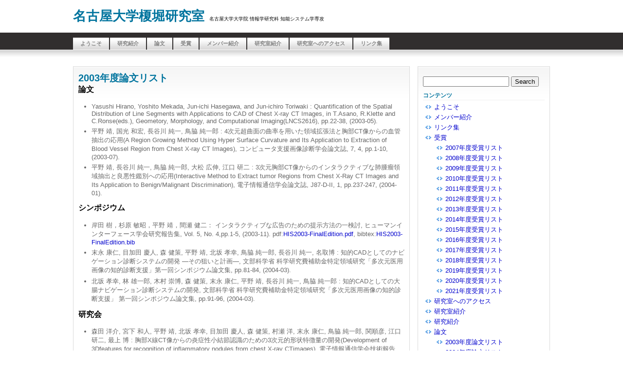

--- FILE ---
content_type: text/html; charset=UTF-8
request_url: https://www.cmc.is.i.nagoya-u.ac.jp/?page_id=121
body_size: 6836
content:
<!DOCTYPE html PUBLIC "-//W3C//DTD XHTML 1.0 Transitional//EN" "http://www.w3.org/TR/xhtml1/DTD/xhtml1-transitional.dtd">
<html xmlns="http://www.w3.org/1999/xhtml">
<head profile="http://gmpg.org/xfn/11">
<meta http-equiv="Content-Type" content="text/html; charset=UTF-8" />
<title>名古屋大学榎堀研究室   &raquo; 2003年度論文リスト</title>
<meta name="generator" content="WordPress 6.0.11" /> <!-- leave this for stats -->
<link rel="stylesheet" href="https://www.cmc.is.i.nagoya-u.ac.jp/wp/wp-content/themes/silverlight/style.css" type="text/css" media="screen" />
<link rel="alternate" type="application/rss+xml" title="名古屋大学榎堀研究室 RSS Feed" href="https://www.cmc.is.i.nagoya-u.ac.jp/?feed=rss2" />
<link rel="pingback" href="https://www.cmc.is.i.nagoya-u.ac.jp/wp/xmlrpc.php" />
<meta name='robots' content='max-image-preview:large' />
<link rel='dns-prefetch' href='//s.w.org' />
<script type="text/javascript">
window._wpemojiSettings = {"baseUrl":"https:\/\/s.w.org\/images\/core\/emoji\/14.0.0\/72x72\/","ext":".png","svgUrl":"https:\/\/s.w.org\/images\/core\/emoji\/14.0.0\/svg\/","svgExt":".svg","source":{"concatemoji":"https:\/\/www.cmc.is.i.nagoya-u.ac.jp\/wp\/wp-includes\/js\/wp-emoji-release.min.js?ver=6.0.11"}};
/*! This file is auto-generated */
!function(e,a,t){var n,r,o,i=a.createElement("canvas"),p=i.getContext&&i.getContext("2d");function s(e,t){var a=String.fromCharCode,e=(p.clearRect(0,0,i.width,i.height),p.fillText(a.apply(this,e),0,0),i.toDataURL());return p.clearRect(0,0,i.width,i.height),p.fillText(a.apply(this,t),0,0),e===i.toDataURL()}function c(e){var t=a.createElement("script");t.src=e,t.defer=t.type="text/javascript",a.getElementsByTagName("head")[0].appendChild(t)}for(o=Array("flag","emoji"),t.supports={everything:!0,everythingExceptFlag:!0},r=0;r<o.length;r++)t.supports[o[r]]=function(e){if(!p||!p.fillText)return!1;switch(p.textBaseline="top",p.font="600 32px Arial",e){case"flag":return s([127987,65039,8205,9895,65039],[127987,65039,8203,9895,65039])?!1:!s([55356,56826,55356,56819],[55356,56826,8203,55356,56819])&&!s([55356,57332,56128,56423,56128,56418,56128,56421,56128,56430,56128,56423,56128,56447],[55356,57332,8203,56128,56423,8203,56128,56418,8203,56128,56421,8203,56128,56430,8203,56128,56423,8203,56128,56447]);case"emoji":return!s([129777,127995,8205,129778,127999],[129777,127995,8203,129778,127999])}return!1}(o[r]),t.supports.everything=t.supports.everything&&t.supports[o[r]],"flag"!==o[r]&&(t.supports.everythingExceptFlag=t.supports.everythingExceptFlag&&t.supports[o[r]]);t.supports.everythingExceptFlag=t.supports.everythingExceptFlag&&!t.supports.flag,t.DOMReady=!1,t.readyCallback=function(){t.DOMReady=!0},t.supports.everything||(n=function(){t.readyCallback()},a.addEventListener?(a.addEventListener("DOMContentLoaded",n,!1),e.addEventListener("load",n,!1)):(e.attachEvent("onload",n),a.attachEvent("onreadystatechange",function(){"complete"===a.readyState&&t.readyCallback()})),(e=t.source||{}).concatemoji?c(e.concatemoji):e.wpemoji&&e.twemoji&&(c(e.twemoji),c(e.wpemoji)))}(window,document,window._wpemojiSettings);
</script>
<style type="text/css">
img.wp-smiley,
img.emoji {
	display: inline !important;
	border: none !important;
	box-shadow: none !important;
	height: 1em !important;
	width: 1em !important;
	margin: 0 0.07em !important;
	vertical-align: -0.1em !important;
	background: none !important;
	padding: 0 !important;
}
</style>
	<link rel='stylesheet' id='wp-block-library-css'  href='https://www.cmc.is.i.nagoya-u.ac.jp/wp/wp-includes/css/dist/block-library/style.min.css?ver=6.0.11' type='text/css' media='all' />
<style id='global-styles-inline-css' type='text/css'>
body{--wp--preset--color--black: #000000;--wp--preset--color--cyan-bluish-gray: #abb8c3;--wp--preset--color--white: #ffffff;--wp--preset--color--pale-pink: #f78da7;--wp--preset--color--vivid-red: #cf2e2e;--wp--preset--color--luminous-vivid-orange: #ff6900;--wp--preset--color--luminous-vivid-amber: #fcb900;--wp--preset--color--light-green-cyan: #7bdcb5;--wp--preset--color--vivid-green-cyan: #00d084;--wp--preset--color--pale-cyan-blue: #8ed1fc;--wp--preset--color--vivid-cyan-blue: #0693e3;--wp--preset--color--vivid-purple: #9b51e0;--wp--preset--gradient--vivid-cyan-blue-to-vivid-purple: linear-gradient(135deg,rgba(6,147,227,1) 0%,rgb(155,81,224) 100%);--wp--preset--gradient--light-green-cyan-to-vivid-green-cyan: linear-gradient(135deg,rgb(122,220,180) 0%,rgb(0,208,130) 100%);--wp--preset--gradient--luminous-vivid-amber-to-luminous-vivid-orange: linear-gradient(135deg,rgba(252,185,0,1) 0%,rgba(255,105,0,1) 100%);--wp--preset--gradient--luminous-vivid-orange-to-vivid-red: linear-gradient(135deg,rgba(255,105,0,1) 0%,rgb(207,46,46) 100%);--wp--preset--gradient--very-light-gray-to-cyan-bluish-gray: linear-gradient(135deg,rgb(238,238,238) 0%,rgb(169,184,195) 100%);--wp--preset--gradient--cool-to-warm-spectrum: linear-gradient(135deg,rgb(74,234,220) 0%,rgb(151,120,209) 20%,rgb(207,42,186) 40%,rgb(238,44,130) 60%,rgb(251,105,98) 80%,rgb(254,248,76) 100%);--wp--preset--gradient--blush-light-purple: linear-gradient(135deg,rgb(255,206,236) 0%,rgb(152,150,240) 100%);--wp--preset--gradient--blush-bordeaux: linear-gradient(135deg,rgb(254,205,165) 0%,rgb(254,45,45) 50%,rgb(107,0,62) 100%);--wp--preset--gradient--luminous-dusk: linear-gradient(135deg,rgb(255,203,112) 0%,rgb(199,81,192) 50%,rgb(65,88,208) 100%);--wp--preset--gradient--pale-ocean: linear-gradient(135deg,rgb(255,245,203) 0%,rgb(182,227,212) 50%,rgb(51,167,181) 100%);--wp--preset--gradient--electric-grass: linear-gradient(135deg,rgb(202,248,128) 0%,rgb(113,206,126) 100%);--wp--preset--gradient--midnight: linear-gradient(135deg,rgb(2,3,129) 0%,rgb(40,116,252) 100%);--wp--preset--duotone--dark-grayscale: url('#wp-duotone-dark-grayscale');--wp--preset--duotone--grayscale: url('#wp-duotone-grayscale');--wp--preset--duotone--purple-yellow: url('#wp-duotone-purple-yellow');--wp--preset--duotone--blue-red: url('#wp-duotone-blue-red');--wp--preset--duotone--midnight: url('#wp-duotone-midnight');--wp--preset--duotone--magenta-yellow: url('#wp-duotone-magenta-yellow');--wp--preset--duotone--purple-green: url('#wp-duotone-purple-green');--wp--preset--duotone--blue-orange: url('#wp-duotone-blue-orange');--wp--preset--font-size--small: 13px;--wp--preset--font-size--medium: 20px;--wp--preset--font-size--large: 36px;--wp--preset--font-size--x-large: 42px;}.has-black-color{color: var(--wp--preset--color--black) !important;}.has-cyan-bluish-gray-color{color: var(--wp--preset--color--cyan-bluish-gray) !important;}.has-white-color{color: var(--wp--preset--color--white) !important;}.has-pale-pink-color{color: var(--wp--preset--color--pale-pink) !important;}.has-vivid-red-color{color: var(--wp--preset--color--vivid-red) !important;}.has-luminous-vivid-orange-color{color: var(--wp--preset--color--luminous-vivid-orange) !important;}.has-luminous-vivid-amber-color{color: var(--wp--preset--color--luminous-vivid-amber) !important;}.has-light-green-cyan-color{color: var(--wp--preset--color--light-green-cyan) !important;}.has-vivid-green-cyan-color{color: var(--wp--preset--color--vivid-green-cyan) !important;}.has-pale-cyan-blue-color{color: var(--wp--preset--color--pale-cyan-blue) !important;}.has-vivid-cyan-blue-color{color: var(--wp--preset--color--vivid-cyan-blue) !important;}.has-vivid-purple-color{color: var(--wp--preset--color--vivid-purple) !important;}.has-black-background-color{background-color: var(--wp--preset--color--black) !important;}.has-cyan-bluish-gray-background-color{background-color: var(--wp--preset--color--cyan-bluish-gray) !important;}.has-white-background-color{background-color: var(--wp--preset--color--white) !important;}.has-pale-pink-background-color{background-color: var(--wp--preset--color--pale-pink) !important;}.has-vivid-red-background-color{background-color: var(--wp--preset--color--vivid-red) !important;}.has-luminous-vivid-orange-background-color{background-color: var(--wp--preset--color--luminous-vivid-orange) !important;}.has-luminous-vivid-amber-background-color{background-color: var(--wp--preset--color--luminous-vivid-amber) !important;}.has-light-green-cyan-background-color{background-color: var(--wp--preset--color--light-green-cyan) !important;}.has-vivid-green-cyan-background-color{background-color: var(--wp--preset--color--vivid-green-cyan) !important;}.has-pale-cyan-blue-background-color{background-color: var(--wp--preset--color--pale-cyan-blue) !important;}.has-vivid-cyan-blue-background-color{background-color: var(--wp--preset--color--vivid-cyan-blue) !important;}.has-vivid-purple-background-color{background-color: var(--wp--preset--color--vivid-purple) !important;}.has-black-border-color{border-color: var(--wp--preset--color--black) !important;}.has-cyan-bluish-gray-border-color{border-color: var(--wp--preset--color--cyan-bluish-gray) !important;}.has-white-border-color{border-color: var(--wp--preset--color--white) !important;}.has-pale-pink-border-color{border-color: var(--wp--preset--color--pale-pink) !important;}.has-vivid-red-border-color{border-color: var(--wp--preset--color--vivid-red) !important;}.has-luminous-vivid-orange-border-color{border-color: var(--wp--preset--color--luminous-vivid-orange) !important;}.has-luminous-vivid-amber-border-color{border-color: var(--wp--preset--color--luminous-vivid-amber) !important;}.has-light-green-cyan-border-color{border-color: var(--wp--preset--color--light-green-cyan) !important;}.has-vivid-green-cyan-border-color{border-color: var(--wp--preset--color--vivid-green-cyan) !important;}.has-pale-cyan-blue-border-color{border-color: var(--wp--preset--color--pale-cyan-blue) !important;}.has-vivid-cyan-blue-border-color{border-color: var(--wp--preset--color--vivid-cyan-blue) !important;}.has-vivid-purple-border-color{border-color: var(--wp--preset--color--vivid-purple) !important;}.has-vivid-cyan-blue-to-vivid-purple-gradient-background{background: var(--wp--preset--gradient--vivid-cyan-blue-to-vivid-purple) !important;}.has-light-green-cyan-to-vivid-green-cyan-gradient-background{background: var(--wp--preset--gradient--light-green-cyan-to-vivid-green-cyan) !important;}.has-luminous-vivid-amber-to-luminous-vivid-orange-gradient-background{background: var(--wp--preset--gradient--luminous-vivid-amber-to-luminous-vivid-orange) !important;}.has-luminous-vivid-orange-to-vivid-red-gradient-background{background: var(--wp--preset--gradient--luminous-vivid-orange-to-vivid-red) !important;}.has-very-light-gray-to-cyan-bluish-gray-gradient-background{background: var(--wp--preset--gradient--very-light-gray-to-cyan-bluish-gray) !important;}.has-cool-to-warm-spectrum-gradient-background{background: var(--wp--preset--gradient--cool-to-warm-spectrum) !important;}.has-blush-light-purple-gradient-background{background: var(--wp--preset--gradient--blush-light-purple) !important;}.has-blush-bordeaux-gradient-background{background: var(--wp--preset--gradient--blush-bordeaux) !important;}.has-luminous-dusk-gradient-background{background: var(--wp--preset--gradient--luminous-dusk) !important;}.has-pale-ocean-gradient-background{background: var(--wp--preset--gradient--pale-ocean) !important;}.has-electric-grass-gradient-background{background: var(--wp--preset--gradient--electric-grass) !important;}.has-midnight-gradient-background{background: var(--wp--preset--gradient--midnight) !important;}.has-small-font-size{font-size: var(--wp--preset--font-size--small) !important;}.has-medium-font-size{font-size: var(--wp--preset--font-size--medium) !important;}.has-large-font-size{font-size: var(--wp--preset--font-size--large) !important;}.has-x-large-font-size{font-size: var(--wp--preset--font-size--x-large) !important;}
</style>
<link rel='stylesheet' id='whats-new-style-css'  href='https://www.cmc.is.i.nagoya-u.ac.jp/wp/wp-content/plugins/whats-new-genarator/whats-new.css?ver=2.0.2' type='text/css' media='all' />
<link rel='stylesheet' id='elementor-frontend-css'  href='https://www.cmc.is.i.nagoya-u.ac.jp/wp/wp-content/plugins/elementor/assets/css/frontend-lite.min.css?ver=3.7.8' type='text/css' media='all' />
<link rel='stylesheet' id='eael-general-css'  href='https://www.cmc.is.i.nagoya-u.ac.jp/wp/wp-content/plugins/essential-addons-for-elementor-lite/assets/front-end/css/view/general.min.css?ver=5.3.2' type='text/css' media='all' />
<script type='text/javascript' src='https://www.cmc.is.i.nagoya-u.ac.jp/wp/wp-includes/js/jquery/jquery.min.js?ver=3.6.0' id='jquery-core-js'></script>
<script type='text/javascript' src='https://www.cmc.is.i.nagoya-u.ac.jp/wp/wp-includes/js/jquery/jquery-migrate.min.js?ver=3.3.2' id='jquery-migrate-js'></script>
<link rel="https://api.w.org/" href="https://www.cmc.is.i.nagoya-u.ac.jp/index.php?rest_route=/" /><link rel="alternate" type="application/json" href="https://www.cmc.is.i.nagoya-u.ac.jp/index.php?rest_route=/wp/v2/pages/121" /><link rel="EditURI" type="application/rsd+xml" title="RSD" href="https://www.cmc.is.i.nagoya-u.ac.jp/wp/xmlrpc.php?rsd" />
<link rel="wlwmanifest" type="application/wlwmanifest+xml" href="https://www.cmc.is.i.nagoya-u.ac.jp/wp/wp-includes/wlwmanifest.xml" /> 
<meta name="generator" content="WordPress 6.0.11" />
<link rel="canonical" href="https://www.cmc.is.i.nagoya-u.ac.jp/?page_id=121" />
<link rel='shortlink' href='https://www.cmc.is.i.nagoya-u.ac.jp/?p=121' />
<link rel="alternate" type="application/json+oembed" href="https://www.cmc.is.i.nagoya-u.ac.jp/index.php?rest_route=%2Foembed%2F1.0%2Fembed&#038;url=https%3A%2F%2Fwww.cmc.is.i.nagoya-u.ac.jp%2F%3Fpage_id%3D121" />
<style type="text/css">.recentcomments a{display:inline !important;padding:0 !important;margin:0 !important;}</style></head>
<body>
<div id="header">
<h1 class="blogtitle"><a href="https://www.cmc.is.i.nagoya-u.ac.jp/">名古屋大学榎堀研究室</a></h1><span class="desc">名古屋大学大学院 情報学研究科 知能システム学専攻</span>
</div>
<div id="ddnav">
<div id="nav">
<ul class="nav">
<li><!--a href="https://www.cmc.is.i.nagoya-u.ac.jp">Home</a></li-->
<!-- ?php wp_list_pages('title_li='); ? -->
<!-- トップ階層のページのみ表示 -->
<li class="page_item page-item-3"><a href="https://www.cmc.is.i.nagoya-u.ac.jp/">ようこそ</a></li>
<li class="page_item page-item-1127"><a href="https://www.cmc.is.i.nagoya-u.ac.jp/?page_id=1127">研究紹介</a></li>
<li class="page_item page-item-26 page_item_has_children current_page_ancestor current_page_parent"><a href="https://www.cmc.is.i.nagoya-u.ac.jp/?page_id=26">論文</a></li>
<li class="page_item page-item-693 page_item_has_children"><a href="https://www.cmc.is.i.nagoya-u.ac.jp/?page_id=693">受賞</a></li>
<li class="page_item page-item-34"><a href="https://www.cmc.is.i.nagoya-u.ac.jp/?page_id=34">メンバー紹介</a></li>
<li class="page_item page-item-40"><a href="https://www.cmc.is.i.nagoya-u.ac.jp/?page_id=40">研究室紹介</a></li>
<li class="page_item page-item-58"><a href="https://www.cmc.is.i.nagoya-u.ac.jp/?page_id=58">研究室へのアクセス</a></li>
<li class="page_item page-item-56"><a href="https://www.cmc.is.i.nagoya-u.ac.jp/?page_id=56">リンク集</a></li>
<!--<li><a href="http://localhost/wordpress/?cat=1">ブログ</a>-->
</ul>
</div>
</div>
<div id="top"></div>
<div id="main">
	<div id="content">
	<div class="entry">
				<div class="post" id="post-121">
		<h2>2003年度論文リスト</h2>
		
				<h3>論文</h3>
<ul>
<li>Yasushi Hirano, Yoshito Mekada, Jun-ichi Hasegawa, and Jun-ichiro Toriwaki : Quantification of the Spatial Distribution of Line Segments with Applications to CAD of Chest X-ray CT Images, in T.Asano, R.Klette and C.Ronse(eds.), Geometory, Morphology, and Computational Imaging(LNCS2616), pp.22-38, (2003-05).</li>
<li>平野 靖, 国光 和宏, 長谷川 純一, 鳥脇 純一郎 : 4次元超曲面の曲率を用いた領域拡張法と胸部CT像からの血管抽出の応用(A Region Growing Method Using Hyper Surface Curvature and Its Application to Extraction of Blood Vessel Region from Chest X-ray CT Images), コンピュータ支援画像診断学会論文誌, 7, 4, pp.1-10, (2003-07).</li>
<li>平野 靖, 長谷川 純一, 鳥脇 純一郎, 大松 広伸, 江口 研二 : 3次元胸部CT像からのインタラクティブな肺腫瘤領域抽出と良悪性鑑別への応用(Interactive Method to Extract tumor Regions from Chest X-Ray CT Images and Its Application to Benign/Malignant Discrimination), 電子情報通信学会論文誌, J87-D-II, 1, pp.237-247, (2004-01).</li>
</ul>
<h3>シンポジウム</h3>
<ul>
<li>岸田 樹，杉原 敏昭，平野 靖，間瀬 健二： インタラクティブな広告のための提示方法の一検討, ヒューマンインターフェース学会研究報告集, Vol. 5, No. 4,pp.1-5, (2003-11). pdf:<a href="http://www.arch.itc.nagoya-u.ac.jp/paper/2003/HIS2003-FinalEdition.pdf">HIS2003-FinalEdition.pdf</a>, bibtex:<a href="http://www.arch.itc.nagoya-u.ac.jp/paper/2003/HIS2003-FinalEdition.bib">HIS2003-FinalEdition.bib</a></li>
<li>末永 康仁, 目加田 慶人, 森 健策, 平野 靖, 北坂 孝幸, 鳥脇 純一郎, 長谷川 純一, 名取博 : 知的CADとしてのナビゲーション診断システムの開発 ―その狙いと計画―, 文部科学省 科学研究費補助金特定領域研究「多次元医用画像の知的診断支援」第一回シンポジウム論文集, pp.81-84, (2004-03).</li>
<li>北坂 孝幸, 林 雄一郎, 木村 崇博, 森 健策, 末永 康仁, 平野 靖, 長谷川 純一, 鳥脇 純一郎 : 知的CADとしての大腸ナビゲーション診断システムの開発, 文部科学省 科学研究費補助金特定領域研究「多次元医用画像の知的診断支援」 第一回シンポジウム論文集, pp.91-96, (2004-03).</li>
</ul>
<h3>研究会</h3>
<ul>
<li>森田 洋介, 宮下 和人, 平野 靖, 北坂 孝幸, 目加田 慶人, 森 健策, 村瀬 洋, 末永 康仁, 鳥脇 純一郎, 関順彦, 江口研二, 最上 博 : 胸部X線CT像からの炎症性小結節認識のための3次元的形状特徴量の開発(Development of 3Dfeatures for recognition of inflammatory nodules from chest X-ray CTimages), 電子情報通信学会技術報告, MI2003-111, pp.79-84, (2004-01).</li>
</ul>
<h3>全国大会</h3>
<ul>
<li>宮下 和人, 平野 靖, 目加田 慶人, 村瀬 洋, 長谷川 純一, 鳥脇 純一郎, 関順彦, 松本 常男, 大松 広伸, 江口 研二, 最上 博, 中田 昌男 : 胸部X線CT像からの炎症性小結節認識のための特徴量改善に関する研究(Improvement offeatures for recognition of inflammatory nodules from chest CT images), 第13回コンピュータ支援画像診断学会大会・第12回日本コンピュータ外科学会大会合同論文集, pp.253-254, (2003-12).</li>
</ul>
<h3>支部大会</h3>
<ul>
<li>宮下 和人, 平野 靖, 目加田 慶人, 村瀬 洋, 長谷川 純一, 鳥脇 純一郎, 関順彦, 松本 常男, 大松 広伸, 江口研二, 最上 博, 中田 昌男 : クラスタリングとSVMによる胸部X線CT像からの炎症性小結節の認識, 平成15年度日本エム・イー学会東海支部学術集会, p.9, (2003-10).</li>
</ul>

				<ul>
        </ul>
			</div>
		</div>
    

    
				</div>

<div id="sidebar">
<div class="rsidebar">
<ul>
	<li id="search-2" class="widget widget_search"><form method="get" id="searchform" action="https://www.cmc.is.i.nagoya-u.ac.jp/">
<div><input type="text" value="" name="s" id="s" />
<input type="submit" id="searchsubmit" value="Search" />
</div>
</form>
</li>
<li id="pages-4" class="widget widget_pages"><h2 class="widgettitle">コンテンツ</h2>

			<ul>
				<li class="page_item page-item-3"><a href="https://www.cmc.is.i.nagoya-u.ac.jp/">ようこそ</a></li>
<li class="page_item page-item-34"><a href="https://www.cmc.is.i.nagoya-u.ac.jp/?page_id=34">メンバー紹介</a></li>
<li class="page_item page-item-56"><a href="https://www.cmc.is.i.nagoya-u.ac.jp/?page_id=56">リンク集</a></li>
<li class="page_item page-item-693 page_item_has_children"><a href="https://www.cmc.is.i.nagoya-u.ac.jp/?page_id=693">受賞</a>
<ul class='children'>
	<li class="page_item page-item-729"><a href="https://www.cmc.is.i.nagoya-u.ac.jp/?page_id=729">2007年度受賞リスト</a></li>
	<li class="page_item page-item-727"><a href="https://www.cmc.is.i.nagoya-u.ac.jp/?page_id=727">2008年度受賞リスト</a></li>
	<li class="page_item page-item-724"><a href="https://www.cmc.is.i.nagoya-u.ac.jp/?page_id=724">2009年度受賞リスト</a></li>
	<li class="page_item page-item-722"><a href="https://www.cmc.is.i.nagoya-u.ac.jp/?page_id=722">2010年度受賞リスト</a></li>
	<li class="page_item page-item-720"><a href="https://www.cmc.is.i.nagoya-u.ac.jp/?page_id=720">2011年度受賞リスト</a></li>
	<li class="page_item page-item-714"><a href="https://www.cmc.is.i.nagoya-u.ac.jp/?page_id=714">2012年度受賞リスト</a></li>
	<li class="page_item page-item-712"><a href="https://www.cmc.is.i.nagoya-u.ac.jp/?page_id=712">2013年度受賞リスト</a></li>
	<li class="page_item page-item-749"><a href="https://www.cmc.is.i.nagoya-u.ac.jp/?page_id=749">2014年度受賞リスト</a></li>
	<li class="page_item page-item-824"><a href="https://www.cmc.is.i.nagoya-u.ac.jp/?page_id=824">2015年度受賞リスト</a></li>
	<li class="page_item page-item-825"><a href="https://www.cmc.is.i.nagoya-u.ac.jp/?page_id=825">2016年度受賞リスト</a></li>
	<li class="page_item page-item-844"><a href="https://www.cmc.is.i.nagoya-u.ac.jp/?page_id=844">2017年度受賞リスト</a></li>
	<li class="page_item page-item-874"><a href="https://www.cmc.is.i.nagoya-u.ac.jp/?page_id=874">2018年度受賞リスト</a></li>
	<li class="page_item page-item-893"><a href="https://www.cmc.is.i.nagoya-u.ac.jp/?page_id=893">2019年度受賞リスト</a></li>
	<li class="page_item page-item-901"><a href="https://www.cmc.is.i.nagoya-u.ac.jp/?page_id=901">2020年度受賞リスト</a></li>
	<li class="page_item page-item-928"><a href="https://www.cmc.is.i.nagoya-u.ac.jp/?page_id=928">2021年度受賞リスト</a></li>
</ul>
</li>
<li class="page_item page-item-58"><a href="https://www.cmc.is.i.nagoya-u.ac.jp/?page_id=58">研究室へのアクセス</a></li>
<li class="page_item page-item-40"><a href="https://www.cmc.is.i.nagoya-u.ac.jp/?page_id=40">研究室紹介</a></li>
<li class="page_item page-item-1127"><a href="https://www.cmc.is.i.nagoya-u.ac.jp/?page_id=1127">研究紹介</a></li>
<li class="page_item page-item-26 page_item_has_children current_page_ancestor current_page_parent"><a href="https://www.cmc.is.i.nagoya-u.ac.jp/?page_id=26">論文</a>
<ul class='children'>
	<li class="page_item page-item-121 current_page_item"><a href="https://www.cmc.is.i.nagoya-u.ac.jp/?page_id=121" aria-current="page">2003年度論文リスト</a></li>
	<li class="page_item page-item-117"><a href="https://www.cmc.is.i.nagoya-u.ac.jp/?page_id=117">2004年度論文リスト</a></li>
	<li class="page_item page-item-115"><a href="https://www.cmc.is.i.nagoya-u.ac.jp/?page_id=115">2005年度論文リスト</a></li>
	<li class="page_item page-item-112"><a href="https://www.cmc.is.i.nagoya-u.ac.jp/?page_id=112">2006年度論文リスト</a></li>
	<li class="page_item page-item-28"><a href="https://www.cmc.is.i.nagoya-u.ac.jp/?page_id=28">2007年度論文リスト</a></li>
	<li class="page_item page-item-137"><a href="https://www.cmc.is.i.nagoya-u.ac.jp/?page_id=137">2008年度論文リスト</a></li>
	<li class="page_item page-item-265"><a href="https://www.cmc.is.i.nagoya-u.ac.jp/?page_id=265">2009年度論文リスト</a></li>
	<li class="page_item page-item-316"><a href="https://www.cmc.is.i.nagoya-u.ac.jp/?page_id=316">2010年度論文リスト</a></li>
	<li class="page_item page-item-517"><a href="https://www.cmc.is.i.nagoya-u.ac.jp/?page_id=517">2011年度論文リスト</a></li>
	<li class="page_item page-item-591"><a href="https://www.cmc.is.i.nagoya-u.ac.jp/?page_id=591">2012年度論文リスト</a></li>
	<li class="page_item page-item-669"><a href="https://www.cmc.is.i.nagoya-u.ac.jp/?page_id=669">2013年度論文リスト</a></li>
	<li class="page_item page-item-745"><a href="https://www.cmc.is.i.nagoya-u.ac.jp/?page_id=745">2014年度論文リスト</a></li>
	<li class="page_item page-item-818"><a href="https://www.cmc.is.i.nagoya-u.ac.jp/?page_id=818">2015年度論文リスト</a></li>
	<li class="page_item page-item-830"><a href="https://www.cmc.is.i.nagoya-u.ac.jp/?page_id=830">2016年度論文リスト</a></li>
	<li class="page_item page-item-842"><a href="https://www.cmc.is.i.nagoya-u.ac.jp/?page_id=842">2017年度論文リスト</a></li>
	<li class="page_item page-item-872"><a href="https://www.cmc.is.i.nagoya-u.ac.jp/?page_id=872">2018年度論文リスト</a></li>
	<li class="page_item page-item-890"><a href="https://www.cmc.is.i.nagoya-u.ac.jp/?page_id=890">2019年度論文リスト</a></li>
	<li class="page_item page-item-897"><a href="https://www.cmc.is.i.nagoya-u.ac.jp/?page_id=897">2020年度論文リスト</a></li>
	<li class="page_item page-item-923"><a href="https://www.cmc.is.i.nagoya-u.ac.jp/?page_id=923">2021年度論文リスト</a></li>
</ul>
</li>
<li class="page_item page-item-12"><a href="https://www.cmc.is.i.nagoya-u.ac.jp/?page_id=12">UEM研究</a></li>
<li class="page_item page-item-7"><a href="https://www.cmc.is.i.nagoya-u.ac.jp/?page_id=7">知的人間支援システム研究</a></li>
			</ul>

			</li>
		</ul>
</div>		
</div>




</div>
<div id="footer"></div>
<div id="footerbox">
<div class="footer">名古屋大学榎堀研究室 is proudly powered by <a href="http://wordpress.org/">WordPress</a> <!--a href="https://www.cmc.is.i.nagoya-u.ac.jp/?feed=rss2">Entries (RSS)</a> and <a href="https://www.cmc.is.i.nagoya-u.ac.jp/?feed=comments-rss2">Comments (RSS)</a-->. Theme by <a href="http://www.blogohblog.com" title="Premium WordPress Themes">Bob</a>	
  <!-- 58 queries. 0.206 seconds. --><script type='text/javascript' id='eael-general-js-extra'>
/* <![CDATA[ */
var localize = {"ajaxurl":"https:\/\/www.cmc.is.i.nagoya-u.ac.jp\/wp\/wp-admin\/admin-ajax.php","nonce":"b42f11bd0f","i18n":{"added":"Added ","compare":"Compare","loading":"Loading..."},"page_permalink":"https:\/\/www.cmc.is.i.nagoya-u.ac.jp\/?page_id=121","cart_redirectition":"","cart_page_url":"","el_breakpoints":{"mobile":{"label":"\u30e2\u30d0\u30a4\u30eb","value":767,"default_value":767,"direction":"max","is_enabled":true},"mobile_extra":{"label":"Mobile Extra","value":880,"default_value":880,"direction":"max","is_enabled":false},"tablet":{"label":"\u30bf\u30d6\u30ec\u30c3\u30c8","value":1024,"default_value":1024,"direction":"max","is_enabled":true},"tablet_extra":{"label":"Tablet Extra","value":1200,"default_value":1200,"direction":"max","is_enabled":false},"laptop":{"label":"\u30ce\u30fc\u30c8\u30d1\u30bd\u30b3\u30f3","value":1366,"default_value":1366,"direction":"max","is_enabled":false},"widescreen":{"label":"\u30ef\u30a4\u30c9\u30b9\u30af\u30ea\u30fc\u30f3","value":2400,"default_value":2400,"direction":"min","is_enabled":false}}};
/* ]]> */
</script>
<script type='text/javascript' src='https://www.cmc.is.i.nagoya-u.ac.jp/wp/wp-content/plugins/essential-addons-for-elementor-lite/assets/front-end/js/view/general.min.js?ver=5.3.2' id='eael-general-js'></script>
</div></div>
</body>
</html>

--- FILE ---
content_type: text/css
request_url: https://www.cmc.is.i.nagoya-u.ac.jp/wp/wp-content/themes/silverlight/style.css
body_size: 1731
content:
/*  
Theme Name: Silver Light
Theme URI: http://www.blogohblog.com/
Description: Silver Light is a 2 columns Wordpress theme. A part of my previous theme (simple la bob). I love to hear of my work being used :). This work is licensed under a <a href="http://creativecommons.org/licenses/by-sa/3.0/">Creative Commons Attribution-Share Alike 3.0 License</a>. This means you may use it for any purpose, and make any changes you like. Just leave my Bob link under your footer :)
Version: 0.1
Author: Bob 
Author URI: http://www.blogohblog.com/

This theme was designed and built by Bob of <a href="http://www.blogohblog.com/">Blog Oh Blog</a> based on the famous <a href="http://binarybonsai.com/kubrick/">Kubrick</a>.
*/

body {
color:#666666;
font-family:Verdana,Arial,Helvetica,sans-serif;
font-size:10pt;
margin:0;
padding:0;
}
h2, h3, h4, h5, h6 {
color:#000000;
margin-bottom:1em;
margin-top:0;
}
h2 {
color:#00749E;
margin:0;
padding:0;
}
.h2 {
color:#312E2E;
font-family:Arial,Helvetica,sans-serif;
font-size:12px;
font-weight:700;
line-height:18px;
}
a:link, a:active {
color:#0000CD;
text-decoration:none;
}
a:visited {
color:#6699cc;
text-decoration:none;
}
a:hover {
text-decoration:underline;
}
#header {
height:37px;
margin:15px auto;
width:980px;
}
#header h1.blogtitle {
color:#00749E;
display:inline;
font-family:Arial,Helvetica,sans-serif;
margin:0;
}
#header h1.blogtitle a {
color:#00749E;
}
#header p.desc {
font-family:Verdana,Arial,Helvetica,sans-serif;
font-size:0.75em;
margin:0;
padding:0;
}
#header span.desc {
color:#000000;
font-family:Verdana,Arial,Helvetica,sans-serif;
font-size:0.75em;
margin:0 0 0 10px;
padding:0;
}
#top {
background-color:#FFFFFF;
background-image:url(images/topbck.gif);
background-repeat:repeat-x;
height:34px;
}
#ddnav {
background-color:#312E2E;
height:35px;
margin:0;
padding:0;
}
#nav {
font-weight:700;
height:25px;
margin:0 auto;
padding:10px 0 0;
width:980px;
}
ul.nav {
float:left;
font-size:11px;
height:25px;
line-height:25px;
list-style-image:none;
list-style-position:outside;
list-style-type:none;
margin:0;
padding:0;
text-transform:inherit;
}
ul.nav li {
border-right:2px solid #312E2E;
float:left !important;
list-style-type:none;
margin:0;
padding:0;
}
ul.nav li a, ul.nav li a:link, ul.nav li a:visited {
background:transparent url(images/navsilver.gif) repeat-x scroll 0 0;
color:#818181;
display:block;
float:left;
padding:0 15px;
text-decoration:none;
}
ul.nav li a:hover, ul.nav li a:active {
background:transparent url(images/navblue.gif) repeat-x scroll 0 0;
color:#205387;
text-decoration:none;
}
ul.nav li.current_page_item a {
background:transparent url(images/navblue.gif) repeat-x scroll 0 0;
color:#FFFFFF;
text-decoration:none;
}
ul.nav li ul {
float:left;
margin:0;
padding:0;
}
div.post ul {
padding-left:2em;
}
div.post ul li {
margin:5px 0;
padding-left:0;
}
.wp-caption {
margin-bottom:1em;
margin-top:1em;
}
#main {
margin:0 auto;
padding:0;
width:980px;
}
#content {
float:left;
margin:0;
padding:0;
width:680px;
}
.entry {
background:#FFFFFF url(images/box.gif) repeat-x scroll left top;
border:1px solid #DADADA;
float:left;
margin:0 0 10px;
padding:10px;
width:670px;
}
#sidebar {
float:right;
margin:0;
padding:0;
width:260px;
}
.rsidebar {
background:#FFFFFF url(images/box.gif) repeat-x scroll left top;
border:1px solid #DADADA;
float:right;
margin:0 0 10px;
padding:10px;
width:250px;
}
.rsidebar h2 {
border-bottom:1px solid #EEEEEE;
font-size:12px;
margin:0 0 5px;
padding:0;
}
.rsidebar ul {
list-style-type:none;
margin:0;
padding:0;
}
.rsidebar ul li {
list-style-type:none;
margin:10px 0;
padding:0;
}
.rsidebar ul li ul {
list-style-type:square;
margin:0;
padding:0 3px;
}
.rsidebar ul li ul li {
background:transparent url(images/li.gif) no-repeat scroll 0 0;
border:0 none;
list-style-type:none;
margin:3px 0;
padding:0 0 0 20px;
}
.navigation {
color:#666666;
float:left;
width:600px;
}
.alignright {
float:right;
margin-top:10px;
}
.alignleft {
float:left;
margin-top:10px;
}
span.cmt {
background:transparent url(images/comment.gif) no-repeat scroll 0 0;
border:0 none;
margin:0;
padding:0 0 5px 20px;
}
span.cty {
background:transparent url(images/category.gif) no-repeat scroll 0 0;
border:0 none;
margin:0;
padding:0 0 5px 20px;
}
span.next {
background:transparent url(images/next.gif) no-repeat scroll 0 0;
border:0 none;
margin:0;
padding:0 0 5px 20px;
}
span.prev {
background:transparent url(images/prev.gif) no-repeat scroll 0 0;
border:0 none;
margin:0;
padding:0 0 5px 20px;
}
.wp-caption-text {
background:#FFFFFF url(images/allow.png) no-repeat scroll 0 0;
font-size:0.7em;
padding-left:25px;
padding-top:5px;
}
.postmetadata {
border-top:1px solid #EEEEEE;
font-size:10px;
margin:0;
padding:5px;
}
.boxcomments {
border-bottom:5px solid #DDDDDD;
border-top:5px solid #DDDDDD;
margin-bottom:20px;
width:600px;
}
#commentform {
border-top:1px solid #EEEEEE;
margin:0;
padding:15px 15px 1px;
}
#commentform label {
display:block;
margin:0;
}
#commentform input {
margin:0 5px 10px 0;
padding:1px;
width:170px;
}
#commentform textarea {
margin:0 0 10px;
padding:0;
width:400px;
}
#commentform #submit {
margin:0 0 20px;
}
#commentform p {
margin:5px 0;
}
ol.commentlist {
margin:0 0 1px;
padding:0;
}
ol.commentlist :hover {
background:#EEEEEE none repeat scroll 0 0;
}
ol.commentlist li {
border-top:1px solid #EEEEEE;
display:block;
list-style-image:none;
list-style-position:outside;
list-style-type:none;
margin:0;
padding:15px 15px 1px;
}
ol.commentlist li :hover {
background:transparent none repeat scroll 0 0;
}
ol.commentlist li.commenthead {
display:block;
list-style-image:none;
list-style-position:outside;
list-style-type:none;
margin:0;
padding:5px 15px;
}
ol.commentlist li.commenthead h2 {
margin:0;
}
ol.tblist {
border-top:1px solid #FFFFFF;
list-style-image:none;
list-style-position:outside;
list-style-type:none;
margin:0 0 1px;
padding:15px;
}
ol.tblist li {
background:transparent url(images/c.gif) no-repeat scroll 0 2px;
display:block;
list-style-image:none;
list-style-position:outside;
list-style-type:none;
margin:0 0 5px;
padding-left:15px;
}
#footer {
background-image:url(images/footerbck.gif);
background-repeat:repeat-x;
clear:both;
height:24px;
margin:0;
padding:0;
}
#footerbox {
background-color:#312E2E;
color:#FFFFFF;
height:30px;
line-height:30px !important;
margin:0;
padding:0;
}
.footer {
color:#FFFFFF;
height:30px;
line-height:30px !important;
margin:0 auto;
padding:0;
width:980px;
}
.footer a:hover {
border:medium none;
color:#FFFFFF;
text-decoration:underline;
}
.footer a:link, .footer a:active, .footer a:visited {
border:medium none;
color:#25AACD;
text-decoration:underline;
}